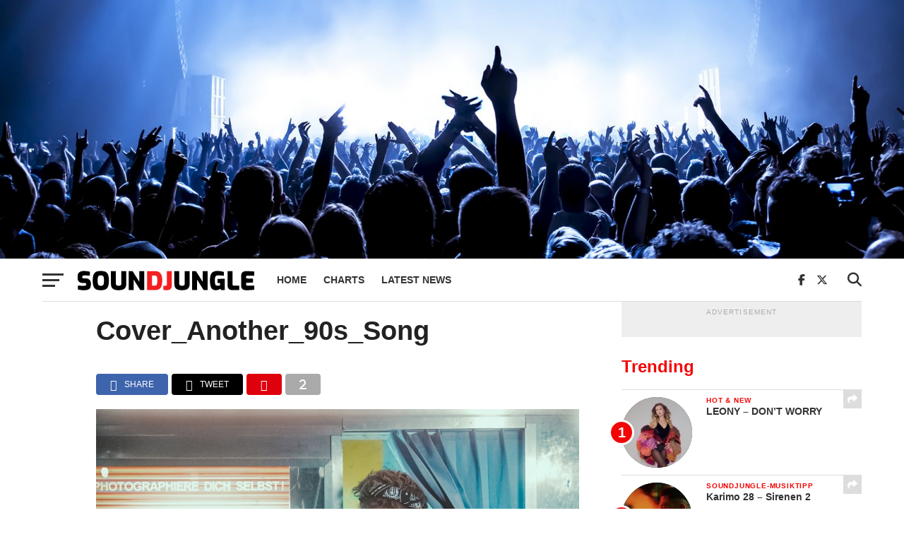

--- FILE ---
content_type: text/html; charset=utf-8
request_url: https://www.google.com/recaptcha/api2/aframe
body_size: 269
content:
<!DOCTYPE HTML><html><head><meta http-equiv="content-type" content="text/html; charset=UTF-8"></head><body><script nonce="CJMR3XML4xH4EHYpXKif_A">/** Anti-fraud and anti-abuse applications only. See google.com/recaptcha */ try{var clients={'sodar':'https://pagead2.googlesyndication.com/pagead/sodar?'};window.addEventListener("message",function(a){try{if(a.source===window.parent){var b=JSON.parse(a.data);var c=clients[b['id']];if(c){var d=document.createElement('img');d.src=c+b['params']+'&rc='+(localStorage.getItem("rc::a")?sessionStorage.getItem("rc::b"):"");window.document.body.appendChild(d);sessionStorage.setItem("rc::e",parseInt(sessionStorage.getItem("rc::e")||0)+1);localStorage.setItem("rc::h",'1768753137786');}}}catch(b){}});window.parent.postMessage("_grecaptcha_ready", "*");}catch(b){}</script></body></html>